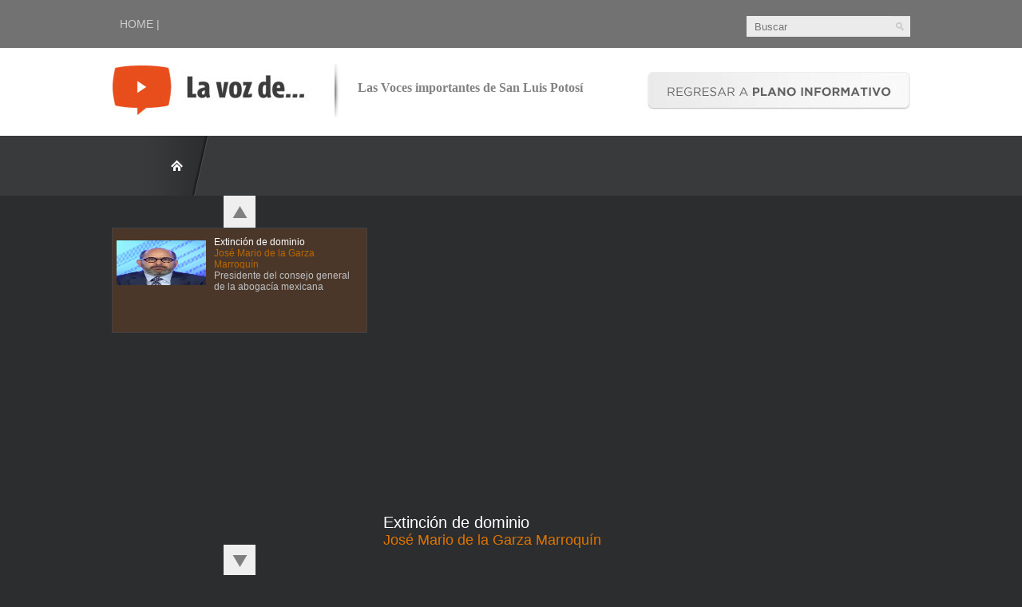

--- FILE ---
content_type: text/html
request_url: https://planoinformativo.com/listado-voz-de.php?id=&idnota=686153
body_size: 1706
content:
<!DOCTYPE html PUBLIC "-//W3C//DTD XHTML 1.0 Transitional//EN" "http://www.w3.org/TR/xhtml1/DTD/xhtml1-transitional.dtd">
<html xmlns="http://www.w3.org/1999/xhtml">
<head>
<meta http-equiv="Content-Type" content="text/html; charset=utf-8" />
<title>Untitled Document</title>
<link href="la-voz-de.css" rel="stylesheet" type="text/css" />
<script>
  (function(i,s,o,g,r,a,m){i['GoogleAnalyticsObject']=r;i[r]=i[r]||function(){
  (i[r].q=i[r].q||[]).push(arguments)},i[r].l=1*new Date();a=s.createElement(o),
  m=s.getElementsByTagName(o)[0];a.async=1;a.src=g;m.parentNode.insertBefore(a,m)
  })(window,document,'script','//www.google-analytics.com/analytics.js','ga');

  ga('create', 'UA-48027525-1', 'auto');
  ga('send', 'pageview');

</script>
<!-- Start Alexa Certify Javascript -->
<script type="text/javascript">
_atrk_opts = { atrk_acct:"mtbkn1a4KM10Ug", domain:"planoinformativo.com",dynamic: true};

(function() { var as = document.createElement('script'); as.type = 'text/javascript'; as.async = true; as.src = "https://d31qbv1cthcecs.cloudfront.net/atrk.js"; var s = document.getElementsByTagName('script')[0];s.parentNode.insertBefore(as, s); })();
</script>
<noscript><img src="https://d5nxst8fruw4z.cloudfront.net/atrk.gif?account=mtbkn1a4KM10Ug" style="display:none" height="1" width="1" alt="" /></noscript>
<!-- End Alexa Certify Javascript -->  
</head>

<body>


<div style="width:100%; height:60px; line-height:60px; background:#727272;">
<div class="center"><div style="float:left;" class="menu-top"><a href="http://planoinformativo.com/la-voz-de">HOME |</a></div><form action="la-voz-de-buscar.php" method="post" style="float: right; margin-top: 20px;"><input name="buscar" type="text" style="background:#ebebeb; height:26px; border:0; float:left; color:#a2a2a2; padding-left:10px;" placeholder="Buscar" /><input name="" type="image" src="imagenes/icon_buscar.png" style="float:left;"></form></div>
</div>

<div style="width: 100%; height: 110px; line-height: 60px; background:#FFF;">
<div class="center"><div style="float: left; line-height: 60px; width: 60%;"><a href="http://planoinformativo.com/la-voz-de"><img src="imagenes/logo-la-voz.jpg" width="288" height="66" style="margin-top: 20px; float: left;" /></a><div style="margin-top: 20px; margin-left: 20px; float: left; font-size: 16px; color: #828282; font-weight: bold;">Las Voces importantes de San Luis Potosí</div></div><a href="http://planoinformativo.com"><img src="imagenes/regresar-pi.jpg" width="329" height="47" style="float: right; margin-top: 30px;" /></a></div></div>

<div id="nav">
<div class="center">
<ul>
<li class="home"><a href="http://planoinformativo.com/la-voz-de"><img src="imagenes/home-la-voz.jpg" width="15" height="14"  style="margin: 30px auto;"/></a></li>


</ul>
</div>
</div>


<div style="width:100%; background:#2c2d2f; position:absolute; padding-bottom:40px">
<div class="center">
<div id="pleft"> 

<div class='infinite-carousel'>
           <div align="center"><button class='pre'><img src="imagenes/flecha-arriba.png" width="40" height="40" /></button></div>
            <div class="viewport">
                <div class='list'>
                    
<div class='item active'>
<a href="listado-voz-de.php?id=&idnota=686153" id="click">
<img src="https://planoinformativo.com/stock12/image/MULTIMEDIA/03/jose%20mario%20de%20la%20garza.jpeg" style="float:left; margin-left:5px; margin-top:15px;" width="112" height="56" /><div style="float:left; width:180px; padding:10px;">
<span class="titulo-list">Extinción de dominio</span><br />
<span class="autor-list">José Mario de la Garza Marroquín </span><br />
<span class="resumen-list">Presidente del consejo general de la abogacía mexicana</span></div>
</a>
</div>
 

</div>
</div>
<div align="center"><button class='next'><img src="imagenes/flecha-abajo.png" width="40" height="40" /></button></div>
</div>

</div>
<!--left-->
<div class="content">
<iframe name="youtube" width="640" height="360" src="https://www.youtube.com/embed/DQc6AgdIEHs?rel=0&amp;controls=0&amp;showinfo=0" frameborder="0" allowfullscreen></iframe><br /><br />
<span class="titulo-principal-voz">Extinción de dominio</span><br />
<span class="autor-principal-voz">José Mario de la Garza Marroquín </span><br />
</div>
<!--content-->


</div>
</div>
<script src="http://code.jquery.com/jquery-1.9.1.js"></script>
<script>
$(function() {
      $( '#click' ).on( 'click', function() {
		   //alert("Hola Mundo!");
           // $( this ).parent().find( 'div.active' ).removeClass( 'active' );
           //$( this ).addClass( 'active' );
      });
});
$('#container').scrollable({'vertical' : 'true'});
</script>
 <script src='js/infiniteCarousel.js'></script>
        <script>
            $('.infinite-carousel').infiniteCarousel({
                itemsPerMove : 2,
                duration : 500,
                vertical : true
            });
        </script>
</body>
</html>

--- FILE ---
content_type: text/css
request_url: https://planoinformativo.com/la-voz-de.css
body_size: 375
content:
	body{
	margin:0;
	padding:0;
	background:#2c2d2f;}
	
	#nav{
	width:100%;
	height:75px;
	background-color: #383a3b;}
	
	.home{
	background:url(imagenes/navigation-home.png);
	width:82px;
	height:75px;
	line-height:75px;}
	
	.center{
	width:1000px;
	height:auto;
	margin-left:auto;
	margin-right:auto;
	position:relative;}
	
	ul{
		margin:0;}
	
	#nav ul{
	list-style:none;}
		
	#nav ul li{
	float: left;
	line-height: 75px;
	margin-right: 20px;
	text-align: center;
}
		
	#nav ul li a{
	text-decoration:none;
	color:#FFF;
	font-family:Arial;
	font-size:18px;}
	
	.menu-top a{
		font-family:Arial;
		font-size:14px;
		color:#cdcdcd;
		text-decoration:none;
		padding:10px;}
		
	#pleft{
	width: 320px;
	height: auto;
	float: left;
}
			#pleft ul{
				margin:0;
				padding:0;
				list-style:none;}
	
	#pleft ul li{
	width: 100%;
	height: 92px;
	border: 1px solid #414244;
	float: left;}
		
	.active{
		background:#4a3729;
		border:1px solid #594739;}
		
		.content{
	width: 653px;
	float: left;
	margin-left: 20px;
	margin-top:20px;
}
.nombre-voz{
	font-size:18px;
	text-decoration:none;
	font-family:Arial;
	color:#2c2c2c;}

.autor-voz{
	font-size:18px;
	text-decoration:none;
	font-family:Arial;
	color:#2c2c2c;}
	
.titulo-list{
	font-size:12px;
	text-decoration:none;
	font-family:Arial;
	color:#fff;}
.autor-list{
	font-size:12px;
	text-decoration:none;
	font-family:Arial;
	color:#b96703;}
.resumen-list{
	font-size:12px;
	text-decoration:none;
	font-family:Arial;
	color:#bfc0c2;}
.titulo-principal-voz{
	font-size:20px;
	text-decoration:none;
	font-family:Arial;
	color:#fff;}
.autor-principal-voz{
	font-size:18px;
	text-decoration:none;
	font-family:Arial;
	color:#de7500;}
	 .infinite-carousel .list{
	width: 320px;
	height: 1000px;
	overflow: visible;
            }
            .infinite-carousel .viewport{
	width: 320px;
	height: 397px;
	overflow: hidden;
            }
            .item{
                width:318px;
                height: 130px;
				border: 1px solid #414244;
                float: left;
            }
			button{
				padding:0;
				margin:0;
				border:0;}
				
			input{
				padding:0;
				margin:0;
				border:0;}

--- FILE ---
content_type: application/javascript
request_url: https://planoinformativo.com/js/infiniteCarousel.js
body_size: 345
content:
/**
 * infinite loop carousel
 * @author newdongyuwei@gmail.com
 * @param  {Object} config 
 * @return {Object} this
 */
$.fn.infiniteCarousel = function(config){
    config = $.extend({
        itemsPerMove : 2,
        duration : 1000,
        vertical : false
    },config);

    var viewportEl = this.find('.viewport'), listEl = viewportEl.find('.list');
    var first = listEl.children(":first"), last = listEl.children(":last");
    
    var distance, prevProp, nextProp;
    if(config.vertical){
        distance = Math.max(first.outerHeight(true),last.outerHeight(true)) * config.itemsPerMove;
        prevProp = { 'scrollTop' : "-=" + distance };
        nextProp = { 'scrollTop' : distance }; 
    }else{
        distance = Math.max(first.outerWidth(true),last.outerWidth(true)) * config.itemsPerMove;
        prevProp = { 'scrollLeft' : "-=" + distance };
        nextProp = { 'scrollLeft' : '+=' + distance };
    }

    function move(config) {
        if (config.dir === 'next') {
            viewportEl.stop().animate(nextProp,{
                duration : config.duration,
                complete : function() {
                    config.vertical ? viewportEl.scrollTop(0) : viewportEl.scrollLeft(0);
                    repeatRun(function(){
                        listEl.children(":last").after(listEl.children(":first"));
                    },config.itemsPerMove);
                }
            });
        }

        if (config.dir === 'pre') {
            for(var i = 0; i < config.itemsPerMove; i++){
                listEl.prepend(listEl.children(":last"));
            }
            viewportEl[config.vertical ? 'scrollTop' : 'scrollLeft'](distance)
            .stop().animate(prevProp, {
                duration : config.duration
            });
        }
    }

    function repeatRun(func,times){
        for(var i = 0; i < times; i++){
            func();
        }
    }

    this.find('.pre').click(function() {
        move($.extend(config,{
            dir: "pre"
        }));
    });

    this.find('.next').click(function() {
        move($.extend(config,{
            dir: "next"
        }));
    });

    return this;
};